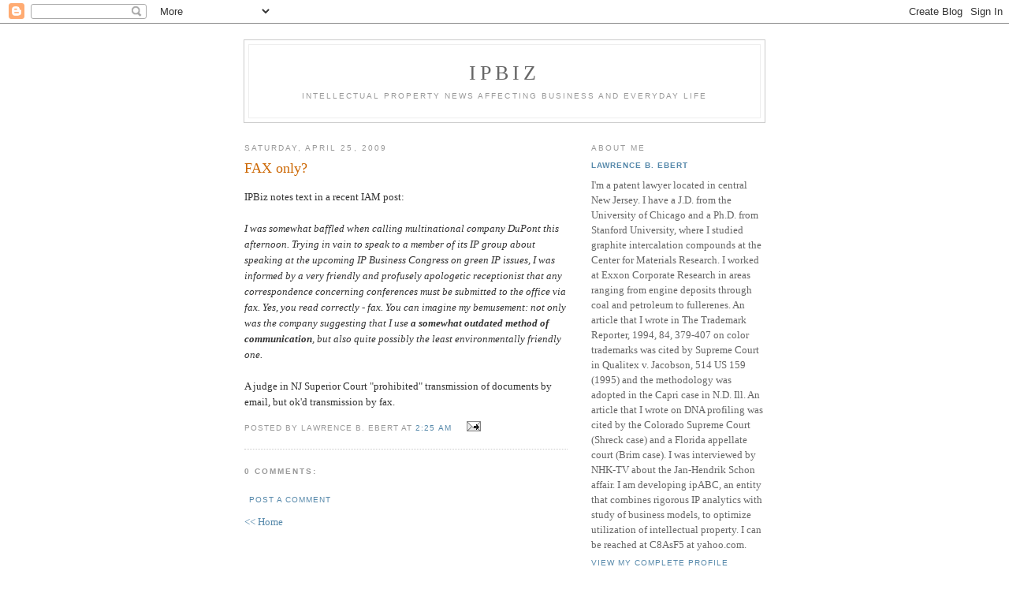

--- FILE ---
content_type: text/html; charset=UTF-8
request_url: https://ipbiz.blogspot.com/2009/04/fax-only.html
body_size: 5601
content:
<!DOCTYPE html PUBLIC "-//W3C//DTD XHTML 1.0 Strict//EN" "http://www.w3.org/TR/xhtml1/DTD/xhtml1-strict.dtd">

<html xmlns="http://www.w3.org/1999/xhtml" xml:lang="en" lang="en">
<head>
  <title>IPBiz: FAX only?</title>

  <script type="text/javascript">(function() { (function(){function b(g){this.t={};this.tick=function(h,m,f){var n=f!=void 0?f:(new Date).getTime();this.t[h]=[n,m];if(f==void 0)try{window.console.timeStamp("CSI/"+h)}catch(q){}};this.getStartTickTime=function(){return this.t.start[0]};this.tick("start",null,g)}var a;if(window.performance)var e=(a=window.performance.timing)&&a.responseStart;var p=e>0?new b(e):new b;window.jstiming={Timer:b,load:p};if(a){var c=a.navigationStart;c>0&&e>=c&&(window.jstiming.srt=e-c)}if(a){var d=window.jstiming.load;
c>0&&e>=c&&(d.tick("_wtsrt",void 0,c),d.tick("wtsrt_","_wtsrt",e),d.tick("tbsd_","wtsrt_"))}try{a=null,window.chrome&&window.chrome.csi&&(a=Math.floor(window.chrome.csi().pageT),d&&c>0&&(d.tick("_tbnd",void 0,window.chrome.csi().startE),d.tick("tbnd_","_tbnd",c))),a==null&&window.gtbExternal&&(a=window.gtbExternal.pageT()),a==null&&window.external&&(a=window.external.pageT,d&&c>0&&(d.tick("_tbnd",void 0,window.external.startE),d.tick("tbnd_","_tbnd",c))),a&&(window.jstiming.pt=a)}catch(g){}})();window.tickAboveFold=function(b){var a=0;if(b.offsetParent){do a+=b.offsetTop;while(b=b.offsetParent)}b=a;b<=750&&window.jstiming.load.tick("aft")};var k=!1;function l(){k||(k=!0,window.jstiming.load.tick("firstScrollTime"))}window.addEventListener?window.addEventListener("scroll",l,!1):window.attachEvent("onscroll",l);
 })();</script><script type="text/javascript">function a(){var b=window.location.href,c=b.split("?");switch(c.length){case 1:return b+"?m=1";case 2:return c[1].search("(^|&)m=")>=0?null:b+"&m=1";default:return null}}var d=navigator.userAgent;if(d.indexOf("Mobile")!=-1&&d.indexOf("WebKit")!=-1&&d.indexOf("iPad")==-1||d.indexOf("Opera Mini")!=-1||d.indexOf("IEMobile")!=-1){var e=a();e&&window.location.replace(e)};
</script><meta http-equiv="Content-Type" content="text/html; charset=UTF-8" />
<meta name="generator" content="Blogger" />
<link rel="icon" type="image/vnd.microsoft.icon" href="https://www.blogger.com/favicon.ico"/>
<link rel="alternate" type="application/atom+xml" title="IPBiz - Atom" href="https://ipbiz.blogspot.com/feeds/posts/default" />
<link rel="alternate" type="application/rss+xml" title="IPBiz - RSS" href="https://ipbiz.blogspot.com/feeds/posts/default?alt=rss" />
<link rel="service.post" type="application/atom+xml" title="IPBiz - Atom" href="https://draft.blogger.com/feeds/7478238/posts/default" />
<link rel="alternate" type="application/atom+xml" title="IPBiz - Atom" href="https://ipbiz.blogspot.com/feeds/5870821388038340000/comments/default" />
<link rel="stylesheet" type="text/css" href="https://www.blogger.com/static/v1/v-css/1601750677-blog_controls.css"/>
<link rel="stylesheet" type="text/css" href="https://draft.blogger.com/dyn-css/authorization.css?targetBlogID=7478238&zx=9d10dfc6-155f-4946-89e4-5880f7c51c13"/>


  <style type="text/css">
/*
-----------------------------------------------
Blogger Template Style
Name:     Minima
Designer: Douglas Bowman
URL:      www.stopdesign.com
Date:     26 Feb 2004
----------------------------------------------- */


body {
  background:#fff;
  margin:0;
  padding:40px 20px;
  font:x-small Georgia,Serif;
  text-align:center;
  color:#333;
  font-size/* */:/**/small;
  font-size: /**/small;
  }
a:link {
  color:#58a;
  text-decoration:none;
  }
a:visited {
  color:#969;
  text-decoration:none;
  }
a:hover {
  color:#c60;
  text-decoration:underline;
  }
a img {
  border-width:0;
  }


/* Header
----------------------------------------------- */
#header {
  width:660px;
  margin:0 auto 10px;
  border:1px solid #ccc;
  }
#blog-title {
  margin:5px 5px 0;
  padding:20px 20px .25em;
  border:1px solid #eee;
  border-width:1px 1px 0;
  font-size:200%;
  line-height:1.2em;
  font-weight:normal;
  color:#666;
  text-transform:uppercase;
  letter-spacing:.2em;
  }
#blog-title a {
  color:#666;
  text-decoration:none;
  }
#blog-title a:hover {
  color:#c60;
  }
#description {
  margin:0 5px 5px;
  padding:0 20px 20px;
  border:1px solid #eee;
  border-width:0 1px 1px;
  max-width:700px;
  font:78%/1.4em "Trebuchet MS",Trebuchet,Arial,Verdana,Sans-serif;
  text-transform:uppercase;
  letter-spacing:.2em;
  color:#999;
  }


/* Content
----------------------------------------------- */
#content {
  width:660px;
  margin:0 auto;
  padding:0;
  text-align:left;
  }
#main {
  width:410px;
  float:left;
  }
#sidebar {
  width:220px;
  float:right;
  }


/* Headings
----------------------------------------------- */
h2 {
  margin:1.5em 0 .75em;
  font:78%/1.4em "Trebuchet MS",Trebuchet,Arial,Verdana,Sans-serif;
  text-transform:uppercase;
  letter-spacing:.2em;
  color:#999;
  }


/* Posts
----------------------------------------------- */
.date-header {
  margin:1.5em 0 .5em;
  }
.post {
  margin:.5em 0 1.5em;
  border-bottom:1px dotted #ccc;
  padding-bottom:1.5em;
  }
.post-title {
  margin:.25em 0 0;
  padding:0 0 4px;
  font-size:140%;
  font-weight:normal;
  line-height:1.4em;
  color:#c60;
  }
.post-title a, .post-title a:visited, .post-title strong {
  display:block;
  text-decoration:none;
  color:#c60;
  font-weight:normal;
  }
.post-title strong, .post-title a:hover {
  color:#333;
  }
.post div {
  margin:0 0 .75em;
  line-height:1.6em;
  }
p.post-footer {
  margin:-.25em 0 0;
  color:#ccc;
  }
.post-footer em, .comment-link {
  font:78%/1.4em "Trebuchet MS",Trebuchet,Arial,Verdana,Sans-serif;
  text-transform:uppercase;
  letter-spacing:.1em;
  }
.post-footer em {
  font-style:normal;
  color:#999;
  margin-right:.6em;
  }
.comment-link {
  margin-left:.6em;
  }
.post img {
  padding:4px;
  border:1px solid #ddd;
  }
.post blockquote {
  margin:1em 20px;
  }
.post blockquote p {
  margin:.75em 0;
  }


/* Comments
----------------------------------------------- */
#comments h4 {
  margin:1em 0;
  font:bold 78%/1.6em "Trebuchet MS",Trebuchet,Arial,Verdana,Sans-serif;
  text-transform:uppercase;
  letter-spacing:.2em;
  color:#999;
  }
#comments h4 strong {
  font-size:130%;
  }
#comments-block {
  margin:1em 0 1.5em;
  line-height:1.6em;
  }
#comments-block dt {
  margin:.5em 0;
  }
#comments-block dd {
  margin:.25em 0 0;
  }
#comments-block dd.comment-timestamp {
  margin:-.25em 0 2em;
  font:78%/1.4em "Trebuchet MS",Trebuchet,Arial,Verdana,Sans-serif;
  text-transform:uppercase;
  letter-spacing:.1em;
  }
#comments-block dd p {
  margin:0 0 .75em;
  }
.deleted-comment {
  font-style:italic;
  color:gray;
  }


/* Sidebar Content
----------------------------------------------- */
#sidebar ul {
  margin:0 0 1.5em;
  padding:0 0 1.5em;
  border-bottom:1px dotted #ccc;
  list-style:none;
  }
#sidebar li {
  margin:0;
  padding:0 0 .25em 15px;
  text-indent:-15px;
  line-height:1.5em;
  }
#sidebar p {
  color:#666;
  line-height:1.5em;
  }


/* Profile
----------------------------------------------- */
#profile-container {
  margin:0 0 1.5em;
  border-bottom:1px dotted #ccc;
  padding-bottom:1.5em;
  }
.profile-datablock {
  margin:.5em 0 .5em;
  }
.profile-img {
  display:inline;
  }
.profile-img img {
  float:left;
  padding:4px;
  border:1px solid #ddd;
  margin:0 8px 3px 0;
  }
.profile-data {
  margin:0;
  font:bold 78%/1.6em "Trebuchet MS",Trebuchet,Arial,Verdana,Sans-serif;
  text-transform:uppercase;
  letter-spacing:.1em;
  }
.profile-data strong {
  display:none;
  }
.profile-textblock {
  margin:0 0 .5em;
  }
.profile-link {
  margin:0;
  font:78%/1.4em "Trebuchet MS",Trebuchet,Arial,Verdana,Sans-serif;
  text-transform:uppercase;
  letter-spacing:.1em;
  }


/* Footer
----------------------------------------------- */
#footer {
  width:660px;
  clear:both;
  margin:0 auto;
  }
#footer hr {
  display:none;
  }
#footer p {
  margin:0;
  padding-top:15px;
  font:78%/1.6em "Trebuchet MS",Trebuchet,Verdana,Sans-serif;
  text-transform:uppercase;
  letter-spacing:.1em;
  }
  </style>

<meta name='google-adsense-platform-account' content='ca-host-pub-1556223355139109'/>
<meta name='google-adsense-platform-domain' content='blogspot.com'/>
<!-- --><style type="text/css">@import url(//www.blogger.com/static/v1/v-css/navbar/3334278262-classic.css);
div.b-mobile {display:none;}
</style>

</head>

<body><script type="text/javascript">
    function setAttributeOnload(object, attribute, val) {
      if(window.addEventListener) {
        window.addEventListener('load',
          function(){ object[attribute] = val; }, false);
      } else {
        window.attachEvent('onload', function(){ object[attribute] = val; });
      }
    }
  </script>
<div id="navbar-iframe-container"></div>
<script type="text/javascript" src="https://apis.google.com/js/platform.js"></script>
<script type="text/javascript">
      gapi.load("gapi.iframes:gapi.iframes.style.bubble", function() {
        if (gapi.iframes && gapi.iframes.getContext) {
          gapi.iframes.getContext().openChild({
              url: 'https://draft.blogger.com/navbar/7478238?origin\x3dhttps://ipbiz.blogspot.com',
              where: document.getElementById("navbar-iframe-container"),
              id: "navbar-iframe"
          });
        }
      });
    </script>

<div id="header">

  <h1 id="blog-title">
    <a href="http://ipbiz.blogspot.com/">
	IPBiz
	</a>
  </h1>
  <p id="description">Intellectual property news affecting business and everyday life</p>

</div>

<!-- Begin #content -->
<div id="content">


<!-- Begin #main -->
<div id="main"><div id="main2">



    
  <h2 class="date-header">Saturday, April 25, 2009</h2>
  

  
     
  <!-- Begin .post -->
  <div class="post"><a name="5870821388038340000"></a>
         
    <h3 class="post-title">
	 <a href="http://www.iam-magazine.com/blog/detail.aspx?g=1a220c4a-ecab-4347-84fd-c37df6854a02" title="external link">
	 FAX only?
	 </a>
    </h3>
    

	         <div class="post-body">
	<div>
      <div style="clear:both;"></div>IPBiz notes text in a recent IAM post:<br /><br /><i>I was somewhat baffled when calling multinational company DuPont this afternoon. Trying in vain to speak to a member of its IP group about speaking at the upcoming IP Business Congress on green IP issues, I was informed by a very friendly and profusely apologetic receptionist that any correspondence concerning conferences must be submitted to the office via fax. Yes, you read correctly - fax. You can imagine my bemusement: not only was the company suggesting that I use <b>a somewhat outdated method of communication</b>, but also quite possibly the least environmentally friendly one.</i><br /><br />A judge in NJ Superior Court "prohibited" transmission of documents by email, but ok'd transmission by fax.<div style="clear:both; padding-bottom:0.25em"></div>
    </div>
    </div>
    
    <p class="post-footer">
      <em>posted by Lawrence B. Ebert at <a href="http://ipbiz.blogspot.com/2009/04/fax-only.html" title="permanent link">2:25 AM</a></em>
        <span class="item-action"><a href="https://draft.blogger.com/email-post/7478238/5870821388038340000" title="Email Post"><img class="icon-action" alt="" src="https://resources.blogblog.com/img/icon18_email.gif" height="13" width="18"/></a></span>
    </p>
  
  </div>
  <!-- End .post -->
  
  
  
  <!-- Begin #comments -->
 
  <div id="comments">

	<a name="comments"></a>
        <h4>0 Comments:</h4>
        <dl id="comments-block">
      
    </dl>
		<p class="comment-timestamp">

    <a class="comment-link" href="https://draft.blogger.com/comment/fullpage/post/7478238/5870821388038340000">Post a Comment</a>
    </p>
    
		<p class="comment-timestamp">
	<a href="http://ipbiz.blogspot.com/"><< Home</a>
    </p>
    </div>



  <!-- End #comments -->


</div></div>
<!-- End #main -->







<!-- Begin #sidebar -->
<div id="sidebar"><div id="sidebar2">
  
  
  <!-- Begin #profile-container -->

   <div id="profile-container"><h2 class="sidebar-title">About Me</h2>
<dl class="profile-datablock">
<dd class="profile-data"><strong>Name:</strong> <a rel="author" href="https://draft.blogger.com/profile/05616776187293753324"> Lawrence B. Ebert </a></dd>
</dl>
<p class="profile-textblock">I'm a patent lawyer located in central New Jersey.  I have a J.D. from the University of Chicago and a Ph.D. from Stanford University, where I studied graphite intercalation compounds at the Center for Materials Research.  I worked at Exxon Corporate Research in areas ranging from engine deposits through coal and petroleum to fullerenes. An article that I wrote in The Trademark Reporter, 1994, 84, 379-407 on color trademarks was cited by Supreme Court in Qualitex v. Jacobson, 514 US 159 (1995) and the methodology was adopted
in the Capri case in N.D. Ill. An article that I wrote on DNA profiling was cited by the Colorado Supreme Court (Shreck case) and a Florida appellate court (Brim case). I was interviewed by NHK-TV about the Jan-Hendrik Schon affair.  I am developing ipABC, an entity that combines rigorous IP analytics with study of business models, to optimize utilization of intellectual property.  I can be reached at C8AsF5 at yahoo.com.</p>
<p class="profile-link"><a rel="author" href="https://draft.blogger.com/profile/05616776187293753324">View my complete profile</a></p></div>
   
  <!-- End #profile -->

  
  <h2 class="sidebar-title">Previous Posts</h2>
    <ul id="recently">
    
        <li><a href="http://ipbiz.blogspot.com/2009/04/apple-willfully-infringed-291-snooping.html">Apple willfully infringed &#39;291 snooping patent</a></li>
     
        <li><a href="http://ipbiz.blogspot.com/2009/04/la-times-criticizes-nih-stem-cell.html">LA Times criticizes NIH stem cell policy</a></li>
     
        <li><a href="http://ipbiz.blogspot.com/2009/04/judge-posner-finds-glass-sex-toy.html">Judge Posner finds glass sex toy obvious</a></li>
     
        <li><a href="http://ipbiz.blogspot.com/2009/04/businessweek-flubs-discussion-on.html">BusinessWeek flubs discussion on patents</a></li>
     
        <li><a href="http://ipbiz.blogspot.com/2009/04/after-usair-incident-faa-releases-data.html">After USAir incident, FAA releases data on animal/...</a></li>
     
        <li><a href="http://ipbiz.blogspot.com/2009/04/another-university-president-accused-of.html">Another university president accused of plagiarizi...</a></li>
     
        <li><a href="http://ipbiz.blogspot.com/2009/04/problems-presented-by-backlog-of.html">Problems presented by the backlog of unexamined pa...</a></li>
     
        <li><a href="http://ipbiz.blogspot.com/2009/04/csiro-gets-settlement-in-wifi-wars.html">CSIRO gets settlement in WiFi wars</a></li>
     
        <li><a href="http://ipbiz.blogspot.com/2009/04/nobel-plagiarism.html">Nobel plagiarism?</a></li>
     
        <li><a href="http://ipbiz.blogspot.com/2009/04/tate-lyle-loses-again-on-sucralose-at.html">Tate &amp; Lyle loses (again) on sucralose at ITC</a></li>
     
  </ul>
    

      <p id="powered-by"><a href="//www.blogger.com"><img src="https://lh3.googleusercontent.com/blogger_img_proxy/AEn0k_uII3E2nEDrISK25tBAz5f7RC_AjGEhXv0vOUnu5VYAgraW4ENM2yTLd-NlsE8opSqie0rd4snBppNmZ8oiZNr_pazGGhWY-9ohTsO9EQIn=s0-d" alt="Powered by Blogger"></a></p>
  
  <!--
  <p>This is a paragraph of text that could go in the sidebar.</p>
  -->
  


</div></div>
<!-- End #sidebar -->


</div>
<!-- End #content -->



<!-- Begin #footer -->
<div id="footer"><hr />
  <p><!--This is an optional footer. If you want text here, place it inside these tags, and remove this comment. -->&nbsp;</p>

</div>
<!-- End #footer -->



<!--WEBBOT bot="HTMLMarkup" startspan ALT="Site Meter" -->
<script type="text/javascript" src="//s25.sitemeter.com/js/counter.js?site=s25Scruffy">
</script>
<noscript>
<a href="http://s25.sitemeter.com/stats.asp?site=s25Scruffy" target="_top">
<img src="https://lh3.googleusercontent.com/blogger_img_proxy/AEn0k_v6VX46gcqIUjxeANy1Di3klQu30SSmNHf5tV4A14O_rn1CDhN5jpJuHYOPqN0Bbn8MXNXVf38kngMNry-vuDwamedqalTSaRUHj1nPGcxjHH4LjWAb=s0-d" alt="Site Meter" border="0"></a>
</noscript>
<!--WEBBOT bot="HTMLMarkup" Endspan --></body>
</html>